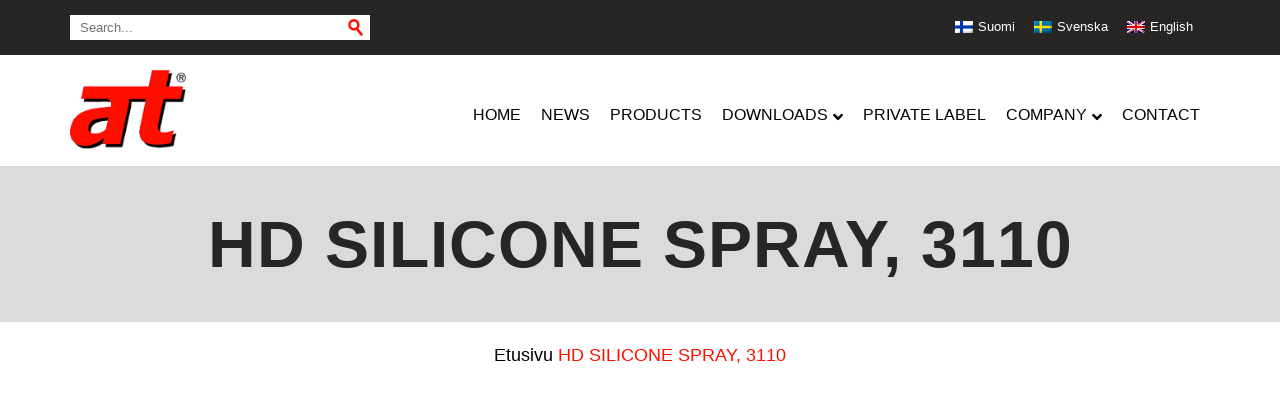

--- FILE ---
content_type: text/css
request_url: https://www.attuote.fi/wp-content/litespeed/ucss/978ffdee1aaecea42f6e8723c606f8d9.css?ver=beddb
body_size: 3892
content:
.splide__arrow:hover:not(:disabled){opacity:.9}.splide__arrow:focus-visible,.splide__pagination__page:focus-visible{outline:3px solid #0bf;outline-offset:3px}@supports (outline-offset:-3px){.splide__slide:focus-visible{outline:3px solid #0bf;outline-offset:-3px}}@media screen and (-ms-high-contrast:none){.splide__slide:focus-visible{border:3px solid #0bf}}.splide__toggle:focus-visible{outline:3px solid #0bf;outline-offset:3px}.wp-lightbox-container button:focus-visible{outline:3px auto rgba(90,90,90,.25);outline:3px auto -webkit-focus-ring-color;outline-offset:3px}.wp-lightbox-container button:not(:hover):not(:active):not(.has-background){background-color:rgba(90,90,90,.25);border:0}.wp-lightbox-overlay .close-button:not(:hover):not(:active):not(.has-background){background:0 0;border:0}ul{box-sizing:border-box}:root{--wp--preset--font-size--normal:16px;--wp--preset--font-size--huge:42px}.wpml-ls-flag{display:inline-block}.wpml-ls-legacy-list-horizontal{border:1px solid transparent;clear:both}.wpml-ls-legacy-list-horizontal>ul{padding:0;margin:0!important;list-style-type:none}.wpml-ls-legacy-list-horizontal .wpml-ls-item{padding:0;margin:0;list-style-type:none;display:inline-block}.wpml-ls-legacy-list-horizontal a{display:block;text-decoration:none;padding:5px 10px 6px;line-height:1}.wpml-ls-legacy-list-horizontal a span{vertical-align:middle}.wpml-ls-legacy-list-horizontal .wpml-ls-flag{display:inline;vertical-align:middle}.wpml-ls-legacy-list-horizontal .wpml-ls-flag+span{margin-left:.4em}html{margin:0}body,h1,h2,h4,html,img,li,p{padding:0;vertical-align:baseline}body,h1,h2,h4,li,p{border:0}a,article,caption,div,form,header,i,nav,span,tbody,td,th,thead,tr{margin:0;padding:0;border:0;font-size:100%;vertical-align:baseline}img{margin:0;font-size:100%}html,img,ul{border:0}ul{padding:0;font-size:100%}footer,html,table{font-size:100%}footer,table,ul{vertical-align:baseline}footer{margin:0;border:0;clear:both;padding:70px 30px 50px;background-color:#1e2021}article,footer,header,nav{display:block}body{line-height:1;text-rendering:optimizeLegibility;margin:0;font-size:14px;background-color:#fff;font-family:"Fira Sans Condensed",sans-serif}img{max-width:100%;height:auto;-ms-interpolation-mode:bicubic}#topbar,table{width:100%;margin:0}table{border-spacing:0;border:1px solid #ccc;border-collapse:collapse;padding:0;table-layout:fixed}caption,td,th{font-weight:400;text-align:left}*,:after,:before{-webkit-box-sizing:border-box;box-sizing:border-box}html *{-webkit-font-smoothing:antialiased;-moz-osx-font-smoothing:grayscale}html{height:100%;-webkit-text-size-adjust:100%;-ms-text-size-adjust:100%}body *{-webkit-box-sizing:border-box;box-sizing:border-box}.wrapper{width:100%;max-width:1140px;margin-left:auto;margin-right:auto;display:table}.left{float:left}.right{float:right}#topbar{background-color:#272624;padding:15px}#mainheader{float:left;width:100%;padding:15px 20px 0;background-color:#fff;border-style:solid;border-width:0 0 1px;border-color:#d8d8d8}#logo{background-image:url(/wp-content/themes/mixtum-at/images/logos/at-tuote-logo.png);margin-right:20px;float:left;width:116px;height:96px;background-size:contain;background-repeat:no-repeat}#intro,main{float:left;width:100%}#intro{background-color:#dbdbdb}#intro-text,.intro-wrapper{margin-left:auto;margin-right:auto}.intro-wrapper{max-width:2000px}#intro-text{padding:35px}main{display:inline-block}article{padding-top:50px;padding-bottom:50px}.content-area{padding:30px 20px;display:-ms-grid;display:grid;-ms-flex-line-pack:center;align-content:center;-webkit-box-align:center;-ms-flex-align:center;align-items:center}#intro-text,.content-area.center h2{text-align:center}#logo.footer-logo{float:none;margin:0 auto}#bottomfooter{background-color:#151513}#breadcrumb,footer{width:100%;float:left;text-align:center}#breadcrumb{padding:20px;font-size:18px;line-height:1.5em;margin-bottom:40px}#breadcrumb span,body{color:#000}[aria-current]:not([aria-current=false]){color:#ff0f00!important}.ubermenu-skin-none{font-size:12px;border:0}.ubermenu-skin-none.ubermenu-responsive-toggle{color:#fff;font-size:17px;border-radius:5px;background-color:#ff0f00;padding:7px;position:relative;top:-55px;width:auto;float:right}.ubermenu ul.ubermenu-nav{background:0 0!important;text-align:center;width:100%;background-color:#ff0f00}.ubermenu-skin-none .ubermenu-item-level-0>.ubermenu-target{font-weight:400;color:#000;text-transform:uppercase;border-left:none;font-size:16px;padding:10px;border-bottom:2px solid #fff}.ubermenu-skin-none .ubermenu-item-level-0:first-child>.ubermenu-target{-webkit-box-shadow:none;box-shadow:none}.ubermenu-skin-none .ubermenu-item-level-0:hover>.ubermenu-target{border-bottom:2px solid #ff0f00}.ubermenu-skin-none .ubermenu-submenu.ubermenu-submenu-drop{background:#222}.ubermenu-skin-none .ubermenu-submenu,.ubermenu-skin-none .ubermenu-submenu .ubermenu-target{color:#ccc;font-size:15px;padding:7px 20px 7px 25px}.ubermenu-skin-none .ubermenu-submenu .ubermenu-target:hover,.ubermenu-skin-none .ubermenu-submenu:hover{color:#fff}#mainnav{display:inline-block;position:relative;padding-top:25px;float:right}#topbar .right span{margin-left:15px}li,p{color:#111;font-size:18px;line-height:1.5em;margin:0 0 1em;text-align:left}a,footer a{text-decoration:none}a{outline:0;color:#ff0f00}footer a{font-weight:400;color:#fff}a:hover{text-decoration:underline}a:focus{outline:0;text-decoration:underline}h1,h2,h4{font-family:"Barlow Semi Condensed",sans-serif;clear:both;width:100%;font-weight:800;line-height:1.3em;letter-spacing:1px}h1{font-size:66px;padding-top:0;margin:0 0 30px;text-align:center}h2,h4{padding-top:15px;text-align:left}h1,h2{color:#272624;text-transform:uppercase}h2{font-size:50px;margin:25px 0 30px}h4{color:#000;font-size:22px;margin:0 0 20px}footer a:hover{text-decoration:none;color:#cf0f01}#intro h1,footer p{text-align:center;margin:0}footer li,footer p{color:#fff;font-size:17px}.offer-area button,footer h4{color:#fff;text-transform:uppercase}footer h4{font-size:15px;padding:0;margin:0 0 25px}#bottomfooter,#bottomfooter p{color:#888;font-size:15px}footer ul{margin:0;padding:0}footer li{list-style-type:none;margin-bottom:13px}#intro h1{width:100%}.offer-area h2{color:#fff;font-size:25px;float:left;margin:0;padding:27px 0 0;width:auto}.offer-area button{float:right;border:2px solid #fff;font-size:20px;font-weight:700;width:250px;padding:20px 10px;border-radius:0}.offer-area button a,.offer-area button a:hover{color:#fff;text-decoration:none}ul{padding-left:20px;margin:20px 0 25px 10px}li{margin-bottom:7px}#search-form{position:relative;width:300px}#search-field{width:300px;height:25px;border:0;padding:0 30px 0 10px}#search-field:focus,#search-field:hover{outline:0}#search-button{padding:0 5px;margin:0;font-weight:700;position:absolute;right:0;top:0;width:30px;height:25px;background:0 0;border:transparent;cursor:pointer;outline:0;border-radius:0;background-image:url(/wp-content/themes/mixtum-at/images/icons/icon-search.svg);background-size:50%;background-repeat:no-repeat;background-position:center}#search-button:hover,.ubermenu a.ubermenu-target,.ubermenu-trigger-click .ubermenu-has-submenu-drop>.ubermenu-target,button:hover{cursor:pointer}.column,.columns{display:inline-block}.columns{float:left;width:100%;margin:20px 0 0;padding:0;text-align:justify;font-size:0;display:-webkit-box;display:-ms-flexbox;display:flex;-webkit-box-orient:horizontal;-webkit-box-direction:normal;-ms-flex-flow:row wrap;flex-flow:row wrap;-webkit-box-pack:center;-ms-flex-pack:center;-ms-flex-line-pack:start;align-content:flex-start;justify-content:center}.column{width:18%;min-width:180px;margin-right:1%;margin-left:1%;margin-bottom:30px;position:relative;vertical-align:top}.center,.column{text-align:center}.featured-image img{width:100%;float:left}article .featured-image img{width:auto;max-height:800px}button{font-size:14px;width:inherit;font-weight:700;border-radius:7px;margin:10px auto;border:0;display:block;border-bottom-left-radius:7px;border-bottom-right-radius:7px}button:hover{text-decoration:none}.bg-red,.pdf-button a,.top,button{background-color:#ff0f00}.pdf-button a,button{color:#fff;padding:10px}.pdf-button a{border-radius:0;outline:0;cursor:pointer;overflow:hidden;font-size:17px;text-transform:uppercase;float:left;margin-top:20px;margin-bottom:40px}table caption{width:100%;background-color:#000;color:#fff;margin:0 0 20px;padding:15px;font-size:28px}table tr{background-color:#f8f8f8;border:1px solid #ddd;padding:.35em}table td,table th{padding:10px;vertical-align:middle}table caption,table th{text-transform:uppercase;font-weight:700}table th{font-size:15px;letter-spacing:.1em;text-align:left}@media screen and (max-width:1000px){table{border:0}table thead{border:0;clip:rect(0 0 0 0);height:1px;margin:-1px;overflow:hidden;padding:0;position:absolute;width:1px}table td,table tr{border-bottom:3px solid #ddd;display:block}table td{border-bottom:1px solid #ddd;text-align:right}table td img{margin-top:15px}table td::before{content:attr(data-label);float:left;font-weight:700;text-transform:uppercase}table td:last-child{border-bottom:0}}.top{display:inline-block;height:40px;width:40px;position:fixed;bottom:40px;right:2vw;background-image:url(/wp-content/themes/mixtum-at/images/icons/back-to-top.svg);background-size:50%;background-repeat:no-repeat;background-position:center 50%;visibility:hidden;opacity:0;border-radius:50%;-webkit-transition:opacity .3s 0s,visibility 0s .3s;transition:opacity .3s 0s,visibility 0s .3s}.top:hover,button:hover{background-color:#cf0f01}#language-area{float:left}.wpml-ls-legacy-list-horizontal{padding:0}#language-area a{font-size:13px;color:#fff;padding:3px;margin-right:13px;background:0 0}#topbar #language-area span{margin-left:5px}@media screen and (max-width:1100px){#intro-text{padding:20px}}@media screen and (max-width:1000px){#logo{width:100px;height:82px}#intro-text h1{font-size:50px}.offer-area button,.offer-area h2{float:none}.offer-area h2{font-size:20px;text-align:center}.offer-area button{margin-top:30px;font-size:17px}}@media screen and (max-width:950px){#topbar .left,#topbar .right{width:100%}#topbar .left{margin-bottom:10px}#language-area{text-align:center;line-height:2.2em;width:100%}#search-form{width:50%;margin-left:auto;margin-right:auto}#mainnav,#search-field{width:100%}#mainnav{padding:0;position:relative;z-index:2000;background-color:#fff}#intro-text{width:90%;height:auto}#intro-text h1{font-size:40px}h2{font-size:30px}}@media screen and (max-width:750px){body{overflow-wrap:break-word}#intro-text h1{font-size:35px}}@media screen and (max-width:650px){.columns{display:inline-block}.column{width:100%}footer h4,footer li{text-align:center}footer li{margin-bottom:5px}}@media screen and (max-width:600px){body{overflow-wrap:break-word}#search-form{width:75%}.wpml-ls-legacy-list-horizontal .wpml-ls-flag{display:none}}@media print{body,h1,p{color:#000}#bottomfooter,#breadcrumb,#intro,#mainfooter,#mainheader,#topbar,.offer-area,.pdf-button{display:none}.wrapper{max-width:800px}h1{text-transform:capitalize;font-size:22px;text-align:left}a,p{text-decoration:none}}.ubermenu,.ubermenu .ubermenu-column{padding:0;position:static;vertical-align:top}.ubermenu,.ubermenu .ubermenu-column,.ubermenu .ubermenu-item{margin:0;left:auto;right:auto;top:auto;bottom:auto;text-indent:0;clip:auto;text-transform:none;-webkit-box-shadow:none;-moz-box-shadow:none;-o-box-shadow:none;box-shadow:none;-webkit-box-sizing:border-box;-moz-box-sizing:border-box;-ms-box-sizing:border-box;-o-box-sizing:border-box;box-sizing:border-box;border:0;border-radius:0;pointer-events:auto;height:auto;width:auto;max-height:none;min-height:0}.ubermenu .ubermenu-column,.ubermenu .ubermenu-item{background:0 0;overflow:visible;z-index:10;line-height:1.3em}.ubermenu .ubermenu-item,.ubermenu .ubermenu-nav,.ubermenu .ubermenu-submenu{padding:0;position:static}.ubermenu .ubermenu-nav,.ubermenu .ubermenu-submenu,.ubermenu .ubermenu-target,.ubermenu-responsive-toggle{margin:0;left:auto;right:auto;top:auto;bottom:auto;text-indent:0;clip:auto;background:0 0;text-transform:none;overflow:visible;z-index:10;-webkit-box-shadow:none;-moz-box-shadow:none;-o-box-shadow:none;box-shadow:none;-webkit-box-sizing:border-box;-moz-box-sizing:border-box;-ms-box-sizing:border-box;-o-box-sizing:border-box;box-sizing:border-box;vertical-align:top;line-height:1.3em;border:0;border-radius:0;pointer-events:auto;height:auto;width:auto;max-height:none;min-height:0}.ubermenu-responsive-toggle{position:static}.ubermenu .ubermenu-submenu-drop{-webkit-backface-visibility:hidden;-moz-backface-visibility:hidden;backface-visibility:hidden;-moz-transform:translateZ(0);-webkit-transform:translateZ(0)}.ubermenu{display:block;background:#fff;line-height:1.3em;text-align:left}.ubermenu-bound{position:relative}.ubermenu,.ubermenu-nav{overflow:visible!important;z-index:100}.ubermenu-nav{text-align:inherit}.ubermenu-nav,.ubermenu-submenu{display:block;margin:0;padding:0;list-style:none}.ubermenu-accessible input:not(:hover):focus,.ubermenu-accessible:not(:hover) .ubermenu-target:focus{outline:1px solid #2cc4ff;box-shadow:0 0 5px #2cc4ff!important;z-index:50;transition:outline .1s linear}.ubermenu-responsive-toggle{display:none;text-decoration:none;cursor:pointer;max-width:100%}.ubermenu-responsive-toggle:hover{text-decoration:none}.ubermenu-responsive-toggle .fas{width:1.3em;text-align:center;margin-right:.6em}.ubermenu-responsive-toggle-content-align-left{text-align:left}button.ubermenu-responsive-toggle-align-full{width:100%}.ubermenu-bar-align-full{clear:both}.ubermenu .ubermenu-item{text-align:left;display:inline-block;vertical-align:top}.ubermenu .ubermenu-item-level-0{vertical-align:bottom;-moz-backface-visibility:visible;backface-visibility:visible}.ubermenu .ubermenu-item.ubermenu-item-level-0{float:none}body:not(.rtl) .ubermenu.ubermenu-horizontal .ubermenu-item-level-0:first-child>.ubermenu-target{border-left:none}.ubermenu .ubermenu-target,.ubermenu-responsive-toggle{padding:15px 20px}.ubermenu .ubermenu-target{display:block;text-decoration:none;position:relative}.ubermenu .ubermenu-submenu .ubermenu-target{backface-visibility:hidden}.ubermenu-sub-indicators .ubermenu-has-submenu-drop>.ubermenu-target>.ubermenu-sub-indicator{position:absolute;right:10px;top:50%;margin-top:-6px}.ubermenu-sub-indicators .ubermenu-has-submenu-drop>.ubermenu-target{padding-right:25px}.ubermenu .ubermenu-target-text{display:inline-block;vertical-align:baseline;font-family:inherit;font-weight:inherit;color:inherit}.ubermenu .ubermenu-column{max-width:100%}.ubermenu .ubermenu-item .ubermenu-submenu-drop{position:absolute;z-index:500;top:-10000px;height:0;max-height:0;visibility:hidden;overflow:hidden;box-shadow:0 0 20px rgba(0,0,0,.15)}.ubermenu .ubermenu-item:not(.ubermenu-active) .ubermenu-submenu-drop{min-height:0!important}.ubermenu-nojs .ubermenu-item:hover>.ubermenu-submenu-drop{display:block;visibility:visible;opacity:1;height:auto;max-height:none}.ubermenu .ubermenu-item-level-0>.ubermenu-submenu-drop{clip:rect(0,5000px,5000px,-5000px)}.ubermenu-bound .ubermenu-submenu-type-mega{min-width:50%}.ubermenu-nojs .ubermenu-item:hover>.ubermenu-target{position:relative}.ubermenu-nojs .ubermenu-item:hover .ubermenu-submenu-drop{z-index:20}.ubermenu .ubermenu-submenu-drop.ubermenu-submenu-align-full_width{left:0;width:100%}.ubermenu .ubermenu-item .ubermenu-submenu-drop{-webkit-transition-duration:.3s;-ms-transition-duration:.3s;transition-duration:.3s;-webkit-transition-timing-function:ease-in;-ms-transition-timing-function:ease-in;transition-timing-function:ease-in}.ubermenu-transition-shift .ubermenu-item .ubermenu-submenu-drop{margin-top:20px;top:auto;opacity:0;-webkit-transition-property:margin-top,opacity,visibility;-ms-transition-property:margin-top,opacity,visibility;transition-property:margin-top,opacity,visibility}.ubermenu-nojs.ubermenu-transition-shift .ubermenu-item:hover>.ubermenu-submenu-drop{margin-top:0;opacity:1}.ubermenu:not(.ubermenu-transition-slide) .ubermenu-submenu.ubermenu-submenu-type-mega{max-height:600px;overflow-y:auto;-webkit-overflow-scrolling:touch}.ubermenu.ubermenu-disable-submenu-scroll .ubermenu-item>.ubermenu-submenu.ubermenu-submenu-type-mega{overflow:hidden}.ubermenu .ubermenu-submenu .ubermenu-column{display:block;float:left;width:auto}.ubermenu .ubermenu-submenu .ubermenu-column-auto{min-width:100px;width:auto}.ubermenu .ubermenu-column:after,.ubermenu .ubermenu-submenu:after,.ubermenu:after{content:"";display:table;clear:both}.ubermenu{background:0 0}.ubermenu-submenu-drop{background:#fff}@media screen and (max-width:959px){.ubermenu-responsive-toggle{display:block}}.fas{-moz-osx-font-smoothing:grayscale;-webkit-font-smoothing:antialiased;display:inline-block;font-style:normal;font-variant:normal;text-rendering:auto;line-height:1;font-family:"Font Awesome 5 Free";font-weight:900}.fa-angle-down:before{content:""}.fa-bars:before{content:""}@font-face{font-display:swap;font-family:"Font Awesome 5 Brands";font-style:normal;font-weight:400;font-display:block;src:url(/wp-content/plugins/ubermenu/assets/fontawesome/webfonts/fa-brands-400.eot);src:url(/wp-content/plugins/ubermenu/assets/fontawesome/webfonts/fa-brands-400.eot?#iefix)format("embedded-opentype"),url(/wp-content/plugins/ubermenu/assets/fontawesome/webfonts/fa-brands-400.woff2)format("woff2"),url(/wp-content/plugins/ubermenu/assets/fontawesome/webfonts/fa-brands-400.woff)format("woff"),url(/wp-content/plugins/ubermenu/assets/fontawesome/webfonts/fa-brands-400.ttf)format("truetype"),url(/wp-content/plugins/ubermenu/assets/fontawesome/webfonts/fa-brands-400.svg#fontawesome)format("svg")}@font-face{font-display:swap;font-family:"Font Awesome 5 Free";font-style:normal;font-weight:400;font-display:block;src:url(/wp-content/plugins/ubermenu/assets/fontawesome/webfonts/fa-regular-400.eot);src:url(/wp-content/plugins/ubermenu/assets/fontawesome/webfonts/fa-regular-400.eot?#iefix)format("embedded-opentype"),url(/wp-content/plugins/ubermenu/assets/fontawesome/webfonts/fa-regular-400.woff2)format("woff2"),url(/wp-content/plugins/ubermenu/assets/fontawesome/webfonts/fa-regular-400.woff)format("woff"),url(/wp-content/plugins/ubermenu/assets/fontawesome/webfonts/fa-regular-400.ttf)format("truetype"),url(/wp-content/plugins/ubermenu/assets/fontawesome/webfonts/fa-regular-400.svg#fontawesome)format("svg")}@font-face{font-display:swap;font-family:"Font Awesome 5 Free";font-style:normal;font-weight:900;font-display:block;src:url(/wp-content/plugins/ubermenu/assets/fontawesome/webfonts/fa-solid-900.eot);src:url(/wp-content/plugins/ubermenu/assets/fontawesome/webfonts/fa-solid-900.eot?#iefix)format("embedded-opentype"),url(/wp-content/plugins/ubermenu/assets/fontawesome/webfonts/fa-solid-900.woff2)format("woff2"),url(/wp-content/plugins/ubermenu/assets/fontawesome/webfonts/fa-solid-900.woff)format("woff"),url(/wp-content/plugins/ubermenu/assets/fontawesome/webfonts/fa-solid-900.ttf)format("truetype"),url(/wp-content/plugins/ubermenu/assets/fontawesome/webfonts/fa-solid-900.svg#fontawesome)format("svg")}

--- FILE ---
content_type: image/svg+xml
request_url: https://www.attuote.fi/wp-content/themes/mixtum-at/images/icons/back-to-top.svg
body_size: 262
content:
<?xml version="1.0" encoding="utf-8"?>
<!-- Generator: Adobe Illustrator 25.2.1, SVG Export Plug-In . SVG Version: 6.00 Build 0)  -->
<svg version="1.1" id="Layer_1" xmlns="http://www.w3.org/2000/svg" xmlns:xlink="http://www.w3.org/1999/xlink" x="0px" y="0px"
	 viewBox="0 0 30 30" style="enable-background:new 0 0 30 30;" xml:space="preserve">
<style type="text/css">
	.st0{fill:#FFFFFF;}
</style>
<g>
	<path class="st0" d="M30,16.1c-0.2,0.8-0.6,1.3-1.2,1.8c-0.4,0.4-0.8,0.8-1.2,1.2c-0.9,0.8-2.2,0.7-3.1,0c-0.1-0.1-0.3-0.2-0.4-0.4
		c-1.7-1.7-3.4-3.4-5.1-5.1c-0.1-0.1-0.1-0.1-0.3-0.3c0,0.2,0,0.3,0,0.4c0,4.3,0,8.6,0,12.9c0,1.5-1.1,2.4-2.2,2.5c-1,0-2,0-3,0
		c-1.1-0.1-2.2-0.9-2.1-2.4c0-4.3,0-8.6,0-12.9c0-0.1,0-0.2,0-0.4c-0.1,0.1-0.2,0.2-0.3,0.2c-1.8,1.8-3.5,3.5-5.3,5.3
		c-0.8,0.8-1.6,1-2.6,0.7c-0.2-0.1-0.5-0.2-0.7-0.4c-0.6-0.5-1.2-1.1-1.7-1.7c-1-1.1-1-2.5,0.1-3.5c1.1-1.2,2.3-2.3,3.5-3.5
		c2.9-2.9,5.9-5.9,8.8-8.9c0.8-0.8,1.7-1,2.7-0.7c0.4,0.1,0.7,0.4,1,0.6C21,5.7,25.1,9.9,29.2,14c0.4,0.4,0.7,0.9,0.8,1.5
		C30,15.7,30,15.9,30,16.1z"/>
</g>
</svg>


--- FILE ---
content_type: image/svg+xml
request_url: https://www.attuote.fi/wp-content/themes/mixtum-at/images/icons/icon-search.svg
body_size: 149
content:
<?xml version="1.0" encoding="utf-8"?>
<!-- Generator: Adobe Illustrator 26.2.1, SVG Export Plug-In . SVG Version: 6.00 Build 0)  -->
<svg version="1.1" id="Layer_1" xmlns="http://www.w3.org/2000/svg" xmlns:xlink="http://www.w3.org/1999/xlink" x="0px" y="0px"
	 viewBox="0 0 35.8 40" style="enable-background:new 0 0 35.8 40;" xml:space="preserve">
<style type="text/css">
	.st0{fill:none;stroke:#FF0F00;stroke-width:6;stroke-miterlimit:10;}
	.st1{fill:none;stroke:#FF0F00;stroke-width:6;stroke-linecap:round;stroke-miterlimit:10;}
</style>
<circle class="st0" cx="14.1" cy="13.7" r="10.6"/>
<line class="st1" x1="20.9" y1="22.6" x2="32.2" y2="36.5"/>
</svg>
